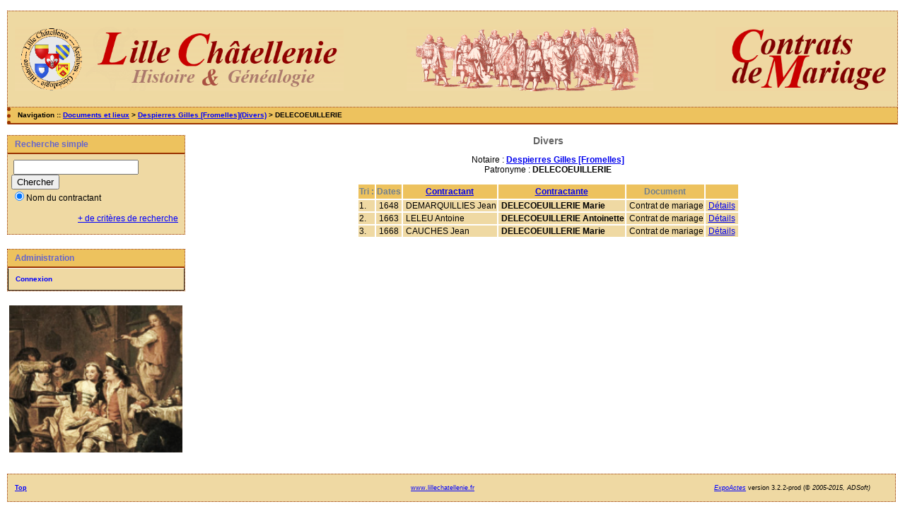

--- FILE ---
content_type: text/html; charset=UTF-8
request_url: https://lillechatellenie.fr/cms/tab_bans.php?args=Despierres+Gilles+%5BFromelles%5D,DELECOEUILLERIE
body_size: 1773
content:
<!DOCTYPE html PUBLIC "-//W3C//DTD XHTML 1.0 Transitional//EN" "http://www.w3.org/TR/xhtml1/DTD/xhtml1-transitional.dtd">
<html xmlns="http://www.w3.org/1999/xhtml">
<head>
<link rel="shortcut icon" href="/cms/img/favicon.ico" type="image/x-icon" />
<link rel="stylesheet" href="/cms/_config/actes.css" type="text/css" />
<link rel="stylesheet" href="/cms/_config/actes_print.css" type="text/css"  media="print" />
<script type="text/javascript">
  		window.cookieconsent_options = {
  			"message":"Les cookies nous permettent de faciliter la navigation et l'usage du site, de personnaliser le contenu et les annonces et d'analyser notre trafic. L'usage du site implique l'acceptation de ces cookies.",
  			"dismiss":"Accepter les cookies",
  			"learnMore":"En savoir plus",
  			"link":"http://www.allaboutcookies.org/fr/",
  			"theme":"dark-top"};</script><script type="text/javascript" src="//s3.amazonaws.com/cc.silktide.com/cookieconsent.latest.min.js"></script><title>Despierres Gilles [Fromelles] : Divers</title>
<meta http-equiv="Content-Type" content="text/html; charset="UTF-8" />
<meta name="expires" content="never" />
<meta name="revisit-after" content="15 days" />
<meta name="robots" content="all, index, follow" />
<meta name="description" content=" Despierres Gilles [Fromelles] : Divers" />
<meta name="keywords" content="généalogie, dépouillement, actes, tables, patronymes, notariat, contrats de mariage, commune, paroisse, Nord, Lille, châtellenie de Lille, Despierres Gilles [Fromelles] : Divers" />
<meta name="generator" content="ExpoActes" />

</head>
<body id="tab_bans"  >
<div id="top" class="entete"><p align="center"><img src="../actes/img/bandeaua.png" align="left" width="465" height="91" border="0">
<img src="../actes/img/bandeaub.png" align="middle" width="349" height="91" border="0"> 
<img src="../actes/img/bandeauc.png" align="right" width="257" height="91" border="0"></div>
<div class="navigation">Navigation :: <a href="/cms/index.php">Documents et lieux</a>
 &gt; <a href="/cms/tab_bans.php?args=Despierres+Gilles+%5BFromelles%5D">Despierres Gilles [Fromelles](Divers)</a> &gt; DELECOEUILLERIE
</div>
<div id="col_menu">
<div class="menu_zone">
<div class="menu_titre">Recherche simple</div>
<form class="form_rech" name="recherche" method="post" action="/cms/chercher.php">
&nbsp;<input type="text" name="achercher" />
&nbsp;<input type="submit" name="Submit" value="Chercher" />
<br /><input type="radio" name="zone" value="1" checked="checked" />Nom du contractant 
<input type="hidden" name="direct" value="1" />
<input type="hidden" name="debug" value="" />
<div class="menuTexte" align="right"><dl><dd><a href="/cms/rechavancee.php">+ de critères de recherche</a>&nbsp; &nbsp;</dd></dl></div></form>
</div>
<div class="menu_zone">
<div class="menu_titre">Administration</div>
<div class="menuCorps"><dl>
<dt><a href="/cms/login.php">Connexion</a></dt>
</dl></div>
</div>
<div class="pub_menu">
<img src="http://lillechatellenie.fr/actes/img/Logo.png" width="245" height="208" border="0"></div>
</div>
<div id="col_main">
<h2>Divers</h2><p>Notaire : <a href="/cms/tab_bans.php?args=Despierres+Gilles+%5BFromelles%5D"><b>Despierres Gilles [Fromelles]</b></a><br />Patronyme : <b>DELECOEUILLERIE</b></p><table summary="Liste des patronymes"><tr class="rowheader"><th> Tri : </th><th><b>Dates</b></th><th><a href="/cms/tab_bans.php?args=Despierres+Gilles+%5BFromelles%5D,DELECOEUILLERIE&amp;xord=N">Contractant</a></th><th><a href="/cms/tab_bans.php?args=Despierres+Gilles+%5BFromelles%5D,DELECOEUILLERIE&amp;xord=F">Contractante</a></th><th><b>Document</b></th><th>&nbsp;</th></tr>
<tr class="row1">
<td>1. </td>
<td>&nbsp;1648&nbsp;</td>
<td>&nbsp;DEMARQUILLIES Jean</td>
<td>&nbsp;<b>DELECOEUILLERIE Marie</b></td>
<td>&nbsp;Contrat de mariage</td><td>&nbsp;<a href="/cms/acte_bans.php?xid=18832&xct=5751">Détails</a>&nbsp;</td>
</tr>
<tr class="row0">
<td>2. </td>
<td>&nbsp;1663&nbsp;</td>
<td>&nbsp;LELEU Antoine</td>
<td>&nbsp;<b>DELECOEUILLERIE Antoinette</b></td>
<td>&nbsp;Contrat de mariage</td><td>&nbsp;<a href="/cms/acte_bans.php?xid=18876&xct=5688">Détails</a>&nbsp;</td>
</tr>
<tr class="row1">
<td>3. </td>
<td>&nbsp;1668&nbsp;</td>
<td>&nbsp;CAUCHES Jean</td>
<td>&nbsp;<b>DELECOEUILLERIE Marie</b></td>
<td>&nbsp;Contrat de mariage</td><td>&nbsp;<a href="/cms/acte_bans.php?xid=18886&xct=5670">Détails</a>&nbsp;</td>
</tr>
</table></div><div id="pied_page2" class="pied_page2"><div id="totop2" class="totop2"><p class="totop2"><strong><a href="#top">Top</a></strong> &nbsp; </p></div><div id="texte_pied2" class="texte_pied2"><p class="texte_pied2"><a href="http:///www.lillechatellenie.fr/porte/" target="_blank">www.lillechatellenie.fr</a></p></div><div id="copyright2" class="copyright2"><p class="copyright2"><em><a href="http://expocartes.monrezo.be/">ExpoActes</a></em> version 3.2.2-prod (&copy;<em> 2005-2015, ADSoft)</em></p></div></div></body>
</html>


